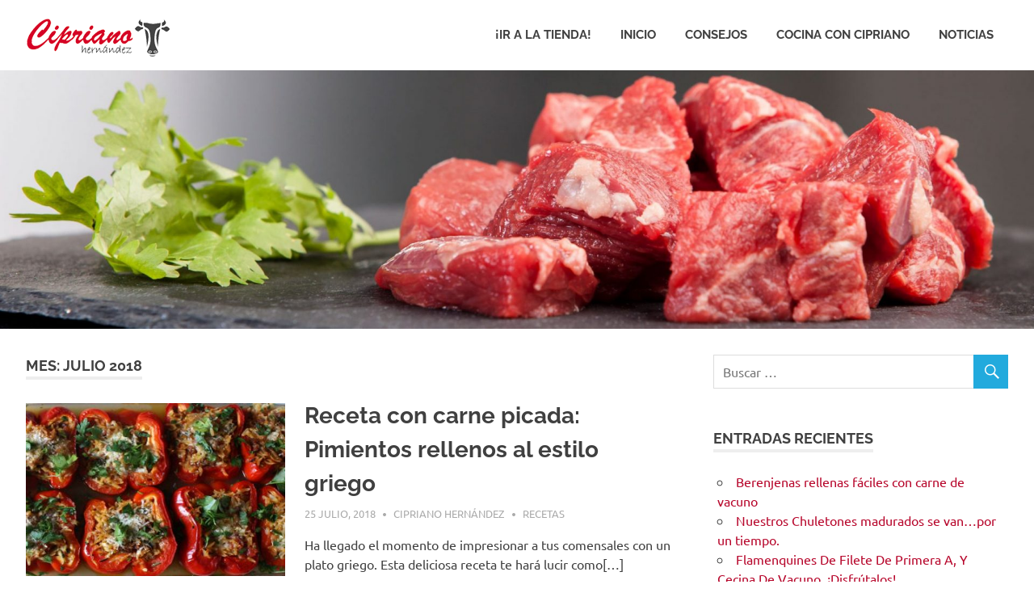

--- FILE ---
content_type: text/html; charset=UTF-8
request_url: https://lacarnedecipriano.com/blog/2018/07/
body_size: 8478
content:
<!DOCTYPE html>
<html lang="es">

<head><style>img.lazy{min-height:1px}</style><link rel="preload" href="https://lacarnedecipriano.com/blog/wp-content/plugins/w3-total-cache/pub/js/lazyload.min.js" as="script">
<meta charset="UTF-8">
<meta name="viewport" content="width=device-width, initial-scale=1">
<link rel="profile" href="https://gmpg.org/xfn/11">
<link rel="pingback" href="https://lacarnedecipriano.com/blog/xmlrpc.php">

<meta name='robots' content='noindex, follow' />

	<!-- This site is optimized with the Yoast SEO plugin v16.0.2 - https://yoast.com/wordpress/plugins/seo/ -->
	<title>julio 2018 - La Carne de Cipriano</title>
	<meta property="og:locale" content="es_ES" />
	<meta property="og:type" content="website" />
	<meta property="og:title" content="julio 2018 - La Carne de Cipriano" />
	<meta property="og:url" content="https://lacarnedecipriano.com/blog/2018/07/" />
	<meta property="og:site_name" content="La Carne de Cipriano" />
	<meta name="twitter:card" content="summary_large_image" />
	<script type="application/ld+json" class="yoast-schema-graph">{"@context":"https://schema.org","@graph":[{"@type":"WebSite","@id":"https://lacarnedecipriano.com/blog/#website","url":"https://lacarnedecipriano.com/blog/","name":"La Carne de Cipriano","description":"Blog","potentialAction":[{"@type":"SearchAction","target":"https://lacarnedecipriano.com/blog/?s={search_term_string}","query-input":"required name=search_term_string"}],"inLanguage":"es"},{"@type":"CollectionPage","@id":"https://lacarnedecipriano.com/blog/2018/07/#webpage","url":"https://lacarnedecipriano.com/blog/2018/07/","name":"julio 2018 - La Carne de Cipriano","isPartOf":{"@id":"https://lacarnedecipriano.com/blog/#website"},"breadcrumb":{"@id":"https://lacarnedecipriano.com/blog/2018/07/#breadcrumb"},"inLanguage":"es","potentialAction":[{"@type":"ReadAction","target":["https://lacarnedecipriano.com/blog/2018/07/"]}]},{"@type":"BreadcrumbList","@id":"https://lacarnedecipriano.com/blog/2018/07/#breadcrumb","itemListElement":[{"@type":"ListItem","position":1,"item":{"@type":"WebPage","@id":"https://lacarnedecipriano.com/blog/","url":"https://lacarnedecipriano.com/blog/","name":"Portada"}},{"@type":"ListItem","position":2,"item":{"@type":"WebPage","@id":"https://lacarnedecipriano.com/blog/2018/07/","url":"https://lacarnedecipriano.com/blog/2018/07/","name":"Archivo de julio 2018"}}]}]}</script>
	<!-- / Yoast SEO plugin. -->


<link rel='dns-prefetch' href='//s.w.org' />
<link rel="alternate" type="application/rss+xml" title="La Carne de Cipriano &raquo; Feed" href="https://lacarnedecipriano.com/blog/feed/" />
<link rel="alternate" type="application/rss+xml" title="La Carne de Cipriano &raquo; Feed de los comentarios" href="https://lacarnedecipriano.com/blog/comments/feed/" />
		<!-- This site uses the Google Analytics by MonsterInsights plugin v7.17.0 - Using Analytics tracking - https://www.monsterinsights.com/ -->
							<script src="//www.googletagmanager.com/gtag/js?id=UA-88763018-4"  type="text/javascript" data-cfasync="false"></script>
			<script type="text/javascript" data-cfasync="false">
				var mi_version = '7.17.0';
				var mi_track_user = true;
				var mi_no_track_reason = '';
				
								var disableStr = 'ga-disable-UA-88763018-4';

				/* Function to detect opted out users */
				function __gtagTrackerIsOptedOut() {
					return document.cookie.indexOf( disableStr + '=true' ) > - 1;
				}

				/* Disable tracking if the opt-out cookie exists. */
				if ( __gtagTrackerIsOptedOut() ) {
					window[disableStr] = true;
				}

				/* Opt-out function */
				function __gtagTrackerOptout() {
					document.cookie = disableStr + '=true; expires=Thu, 31 Dec 2099 23:59:59 UTC; path=/';
					window[disableStr] = true;
				}

				if ( 'undefined' === typeof gaOptout ) {
					function gaOptout() {
						__gtagTrackerOptout();
					}
				}
								window.dataLayer = window.dataLayer || [];
				if ( mi_track_user ) {
					function __gtagTracker() {dataLayer.push( arguments );}
					__gtagTracker( 'js', new Date() );
					__gtagTracker( 'set', {
						'developer_id.dZGIzZG' : true,
						                    });
					__gtagTracker( 'config', 'UA-88763018-4', {
						forceSSL:true,					} );
										window.gtag = __gtagTracker;										(
						function () {
							/* https://developers.google.com/analytics/devguides/collection/analyticsjs/ */
							/* ga and __gaTracker compatibility shim. */
							var noopfn = function () {
								return null;
							};
							var newtracker = function () {
								return new Tracker();
							};
							var Tracker = function () {
								return null;
							};
							var p = Tracker.prototype;
							p.get = noopfn;
							p.set = noopfn;
							p.send = function (){
								var args = Array.prototype.slice.call(arguments);
								args.unshift( 'send' );
								__gaTracker.apply(null, args);
							};
							var __gaTracker = function () {
								var len = arguments.length;
								if ( len === 0 ) {
									return;
								}
								var f = arguments[len - 1];
								if ( typeof f !== 'object' || f === null || typeof f.hitCallback !== 'function' ) {
									if ( 'send' === arguments[0] ) {
										var hitConverted, hitObject = false, action;
										if ( 'event' === arguments[1] ) {
											if ( 'undefined' !== typeof arguments[3] ) {
												hitObject = {
													'eventAction': arguments[3],
													'eventCategory': arguments[2],
													'eventLabel': arguments[4],
													'value': arguments[5] ? arguments[5] : 1,
												}
											}
										}
										if ( typeof arguments[2] === 'object' ) {
											hitObject = arguments[2];
										}
										if ( typeof arguments[5] === 'object' ) {
											Object.assign( hitObject, arguments[5] );
										}
										if ( 'undefined' !== typeof (
											arguments[1].hitType
										) ) {
											hitObject = arguments[1];
										}
										if ( hitObject ) {
											action = 'timing' === arguments[1].hitType ? 'timing_complete' : hitObject.eventAction;
											hitConverted = mapArgs( hitObject );
											__gtagTracker( 'event', action, hitConverted );
										}
									}
									return;
								}

								function mapArgs( args ) {
									var gaKey, hit = {};
									var gaMap = {
										'eventCategory': 'event_category',
										'eventAction': 'event_action',
										'eventLabel': 'event_label',
										'eventValue': 'event_value',
										'nonInteraction': 'non_interaction',
										'timingCategory': 'event_category',
										'timingVar': 'name',
										'timingValue': 'value',
										'timingLabel': 'event_label',
									};
									for ( gaKey in gaMap ) {
										if ( 'undefined' !== typeof args[gaKey] ) {
											hit[gaMap[gaKey]] = args[gaKey];
										}
									}
									return hit;
								}

								try {
									f.hitCallback();
								} catch ( ex ) {
								}
							};
							__gaTracker.create = newtracker;
							__gaTracker.getByName = newtracker;
							__gaTracker.getAll = function () {
								return [];
							};
							__gaTracker.remove = noopfn;
							__gaTracker.loaded = true;
							window['__gaTracker'] = __gaTracker;
						}
					)();
									} else {
										console.log( "" );
					( function () {
							function __gtagTracker() {
								return null;
							}
							window['__gtagTracker'] = __gtagTracker;
							window['gtag'] = __gtagTracker;
					} )();
									}
			</script>
				<!-- / Google Analytics by MonsterInsights -->
				<script type="text/javascript">
			window._wpemojiSettings = {"baseUrl":"https:\/\/s.w.org\/images\/core\/emoji\/13.0.1\/72x72\/","ext":".png","svgUrl":"https:\/\/s.w.org\/images\/core\/emoji\/13.0.1\/svg\/","svgExt":".svg","source":{"concatemoji":"https:\/\/lacarnedecipriano.com\/blog\/wp-includes\/js\/wp-emoji-release.min.js?ver=5.7.14"}};
			!function(e,a,t){var n,r,o,i=a.createElement("canvas"),p=i.getContext&&i.getContext("2d");function s(e,t){var a=String.fromCharCode;p.clearRect(0,0,i.width,i.height),p.fillText(a.apply(this,e),0,0);e=i.toDataURL();return p.clearRect(0,0,i.width,i.height),p.fillText(a.apply(this,t),0,0),e===i.toDataURL()}function c(e){var t=a.createElement("script");t.src=e,t.defer=t.type="text/javascript",a.getElementsByTagName("head")[0].appendChild(t)}for(o=Array("flag","emoji"),t.supports={everything:!0,everythingExceptFlag:!0},r=0;r<o.length;r++)t.supports[o[r]]=function(e){if(!p||!p.fillText)return!1;switch(p.textBaseline="top",p.font="600 32px Arial",e){case"flag":return s([127987,65039,8205,9895,65039],[127987,65039,8203,9895,65039])?!1:!s([55356,56826,55356,56819],[55356,56826,8203,55356,56819])&&!s([55356,57332,56128,56423,56128,56418,56128,56421,56128,56430,56128,56423,56128,56447],[55356,57332,8203,56128,56423,8203,56128,56418,8203,56128,56421,8203,56128,56430,8203,56128,56423,8203,56128,56447]);case"emoji":return!s([55357,56424,8205,55356,57212],[55357,56424,8203,55356,57212])}return!1}(o[r]),t.supports.everything=t.supports.everything&&t.supports[o[r]],"flag"!==o[r]&&(t.supports.everythingExceptFlag=t.supports.everythingExceptFlag&&t.supports[o[r]]);t.supports.everythingExceptFlag=t.supports.everythingExceptFlag&&!t.supports.flag,t.DOMReady=!1,t.readyCallback=function(){t.DOMReady=!0},t.supports.everything||(n=function(){t.readyCallback()},a.addEventListener?(a.addEventListener("DOMContentLoaded",n,!1),e.addEventListener("load",n,!1)):(e.attachEvent("onload",n),a.attachEvent("onreadystatechange",function(){"complete"===a.readyState&&t.readyCallback()})),(n=t.source||{}).concatemoji?c(n.concatemoji):n.wpemoji&&n.twemoji&&(c(n.twemoji),c(n.wpemoji)))}(window,document,window._wpemojiSettings);
		</script>
		<style type="text/css">
img.wp-smiley,
img.emoji {
	display: inline !important;
	border: none !important;
	box-shadow: none !important;
	height: 1em !important;
	width: 1em !important;
	margin: 0 .07em !important;
	vertical-align: -0.1em !important;
	background: none !important;
	padding: 0 !important;
}
</style>
	<link rel="stylesheet" href="https://lacarnedecipriano.com/blog/wp-content/cache/minify/53286.css" media="all" />




<style id='poseidon-stylesheet-inline-css' type='text/css'>
.site-title, .site-description, .type-post .entry-footer .entry-tags { position: absolute; clip: rect(1px, 1px, 1px, 1px); width: 1px; height: 1px; overflow: hidden; }
</style>
<link rel="stylesheet" href="https://lacarnedecipriano.com/blog/wp-content/cache/minify/57fb1.css" media="all" />

<script type='text/javascript' id='monsterinsights-frontend-script-js-extra'>
/* <![CDATA[ */
var monsterinsights_frontend = {"js_events_tracking":"true","download_extensions":"doc,pdf,ppt,zip,xls,docx,pptx,xlsx","inbound_paths":"[]","home_url":"https:\/\/lacarnedecipriano.com\/blog","hash_tracking":"false","ua":"UA-88763018-4"};
/* ]]> */
</script>
<script src="https://lacarnedecipriano.com/blog/wp-content/cache/minify/f3670.js"></script>

<!--[if lt IE 9]>
<script type='text/javascript' src='https://lacarnedecipriano.com/blog/wp-content/themes/poseidon/assets/js/html5shiv.min.js?ver=3.7.3' id='html5shiv-js'></script>
<![endif]-->



<link rel="https://api.w.org/" href="https://lacarnedecipriano.com/blog/wp-json/" /><link rel="EditURI" type="application/rsd+xml" title="RSD" href="https://lacarnedecipriano.com/blog/xmlrpc.php?rsd" />
<link rel="wlwmanifest" type="application/wlwmanifest+xml" href="https://lacarnedecipriano.com/blog/wp-includes/wlwmanifest.xml" /> 
<meta name="generator" content="WordPress 5.7.14" />
<style type="text/css">.recentcomments a{display:inline !important;padding:0 !important;margin:0 !important;}</style><link rel="icon" href="https://lacarnedecipriano.com/blog/wp-content/uploads/2018/07/favicon-cipriano.png" sizes="32x32" />
<link rel="icon" href="https://lacarnedecipriano.com/blog/wp-content/uploads/2018/07/favicon-cipriano.png" sizes="192x192" />
<link rel="apple-touch-icon" href="https://lacarnedecipriano.com/blog/wp-content/uploads/2018/07/favicon-cipriano.png" />
<meta name="msapplication-TileImage" content="https://lacarnedecipriano.com/blog/wp-content/uploads/2018/07/favicon-cipriano.png" />
		<style type="text/css" id="wp-custom-css">
			a:link, a:visited { color: #b7062b; }
.main-navigation-menu li.current-menu-item > a { color: #b7062b; }
.main-navigation-menu a:hover, .main-navigation-menu a:active { color: #b7062b; }

.entry-title a:hover, .entry-title a:active {
	color: #b7062b;
}
.main-navigation ul a:hover, .main-navigation ul a:active, .main-navigation ul a:focus, .main-navigation ul li.current-menu-item > a {
	color: #b7062b;
}		</style>
		</head>

<body data-rsssl=1 class="archive date wp-custom-logo wp-embed-responsive post-layout-small">

	<div id="page" class="hfeed site">

		<a class="skip-link screen-reader-text" href="#content">Saltar al contenido</a>

		
		<header id="masthead" class="site-header clearfix" role="banner">

			<div class="header-main container clearfix">

				<div id="logo" class="site-branding clearfix">

					<a href="https://lacarnedecipriano.com/blog/" class="custom-logo-link" rel="home"><img width="250" height="50" src="data:image/svg+xml,%3Csvg%20xmlns='http://www.w3.org/2000/svg'%20viewBox='0%200%20250%2050'%3E%3C/svg%3E" data-src="https://lacarnedecipriano.com/blog/wp-content/uploads/2018/07/logo.png" class="custom-logo lazy" alt="La Carne de Cipriano Blog" /></a>					
			<p class="site-title"><a href="https://lacarnedecipriano.com/blog/" rel="home">La Carne de Cipriano</a></p>

							
			<p class="site-description">Blog</p>

		
				</div><!-- .site-branding -->

				

	<button class="primary-menu-toggle menu-toggle" aria-controls="primary-menu" aria-expanded="false" >
		<svg class="icon icon-menu" aria-hidden="true" role="img"> <use xlink:href="https://lacarnedecipriano.com/blog/wp-content/themes/poseidon/assets/icons/genericons-neue.svg#menu"></use> </svg><svg class="icon icon-close" aria-hidden="true" role="img"> <use xlink:href="https://lacarnedecipriano.com/blog/wp-content/themes/poseidon/assets/icons/genericons-neue.svg#close"></use> </svg>		<span class="menu-toggle-text screen-reader-text">Menú</span>
	</button>

	<div class="primary-navigation">

		<nav id="site-navigation" class="main-navigation" role="navigation"  aria-label="Menú principal">

			<ul id="primary-menu" class="menu"><li id="menu-item-279" class="menu-item menu-item-type-custom menu-item-object-custom menu-item-279"><a href="https://www.lacarnedecipriano.com/">¡Ir a la tienda!</a></li>
<li id="menu-item-30" class="menu-item menu-item-type-custom menu-item-object-custom menu-item-home menu-item-30"><a href="https://lacarnedecipriano.com/blog/">Inicio</a></li>
<li id="menu-item-49" class="menu-item menu-item-type-taxonomy menu-item-object-category menu-item-49"><a href="https://lacarnedecipriano.com/blog/category/consejos/">CONSEJOS</a></li>
<li id="menu-item-88" class="menu-item menu-item-type-taxonomy menu-item-object-category menu-item-88"><a href="https://lacarnedecipriano.com/blog/category/recetas/">COCINA CON CIPRIANO</a></li>
<li id="menu-item-256" class="menu-item menu-item-type-taxonomy menu-item-object-category menu-item-256"><a href="https://lacarnedecipriano.com/blog/category/noticias/">NOTICIAS</a></li>
</ul>		</nav><!-- #site-navigation -->

	</div><!-- .primary-navigation -->



			</div><!-- .header-main -->

		</header><!-- #masthead -->

		
			<div id="headimg" class="header-image">

			
				<img class="lazy" src="data:image/svg+xml,%3Csvg%20xmlns='http://www.w3.org/2000/svg'%20viewBox='0%200%202500%20625'%3E%3C/svg%3E" data-src="https://lacarnedecipriano.com/blog/wp-content/uploads/2018/07/cropped-slider-carne-guisar.jpg" data-srcset="https://lacarnedecipriano.com/blog/wp-content/uploads/2018/07/cropped-slider-carne-guisar.jpg 2500w, https://lacarnedecipriano.com/blog/wp-content/uploads/2018/07/cropped-slider-carne-guisar-300x75.jpg 300w, https://lacarnedecipriano.com/blog/wp-content/uploads/2018/07/cropped-slider-carne-guisar-768x192.jpg 768w, https://lacarnedecipriano.com/blog/wp-content/uploads/2018/07/cropped-slider-carne-guisar-1024x256.jpg 1024w, https://lacarnedecipriano.com/blog/wp-content/uploads/2018/07/cropped-slider-carne-guisar-1920x480.jpg 1920w" width="2500" height="625" alt="La Carne de Cipriano">

			
			</div>

		
		
		
		<div id="content" class="site-content container clearfix">

	<section id="primary" class="content-area">
		<main id="main" class="site-main" role="main">

		
			<header class="page-header">

				<h1 class="archive-title">Mes: <span>julio 2018</span></h1>				
			</header><!-- .page-header -->

			<div id="post-wrapper" class="post-wrapper clearfix">

				
<article id="post-85" class="post-85 post type-post status-publish format-standard has-post-thumbnail hentry category-recetas tag-recetas-carne-picada-dieta tag-recetas-con-carne-picada-y-arroz tag-recetas-light-con-carne-picada">

	
			<a class="post-thumbnail-small" href="https://lacarnedecipriano.com/blog/2018/07/25/receta-con-carne-picada-pimientos-rellenos/" rel="bookmark">
				<img width="360" height="240" src="data:image/svg+xml,%3Csvg%20xmlns='http://www.w3.org/2000/svg'%20viewBox='0%200%20360%20240'%3E%3C/svg%3E" data-src="https://lacarnedecipriano.com/blog/wp-content/uploads/2018/07/Receta-con-carne-picada-Pimientos-rellenos-al-estilo-griego-360x240.jpg" class="attachment-poseidon-thumbnail-medium size-poseidon-thumbnail-medium wp-post-image lazy" alt="Receta con carne picada-Pimientos rellenos al estilo griego" loading="lazy" data-srcset="https://lacarnedecipriano.com/blog/wp-content/uploads/2018/07/Receta-con-carne-picada-Pimientos-rellenos-al-estilo-griego-360x240.jpg 360w, https://lacarnedecipriano.com/blog/wp-content/uploads/2018/07/Receta-con-carne-picada-Pimientos-rellenos-al-estilo-griego-840x560.jpg 840w, https://lacarnedecipriano.com/blog/wp-content/uploads/2018/07/Receta-con-carne-picada-Pimientos-rellenos-al-estilo-griego-120x80.jpg 120w, https://lacarnedecipriano.com/blog/wp-content/uploads/2018/07/Receta-con-carne-picada-Pimientos-rellenos-al-estilo-griego-600x400.jpg 600w" data-sizes="(max-width: 360px) 100vw, 360px" />			</a>

			
	<header class="entry-header">

		<h2 class="entry-title"><a href="https://lacarnedecipriano.com/blog/2018/07/25/receta-con-carne-picada-pimientos-rellenos/" rel="bookmark">Receta con carne picada: Pimientos rellenos al estilo griego</a></h2>
		<div class="entry-meta"><span class="meta-date"><a href="https://lacarnedecipriano.com/blog/2018/07/25/receta-con-carne-picada-pimientos-rellenos/" title="1:00 am" rel="bookmark"><time class="entry-date published updated" datetime="2018-07-25T01:00:53+01:00">25 julio, 2018</time></a></span><span class="meta-author"> <span class="author vcard"><a class="url fn n" href="https://lacarnedecipriano.com/blog/author/marketing/" title="Ver todas las entradas de Cipriano Hernández" rel="author">Cipriano Hernández</a></span></span><span class="meta-category"> <a href="https://lacarnedecipriano.com/blog/category/recetas/" rel="category tag">RECETAS</a></span></div>
	</header><!-- .entry-header -->

	<div class="entry-content entry-excerpt clearfix">
		<p>Ha llegado el momento de impresionar a tus comensales con un plato griego. Esta deliciosa receta te hará lucir como[&#8230;]</p>
		
			<a href="https://lacarnedecipriano.com/blog/2018/07/25/receta-con-carne-picada-pimientos-rellenos/" class="more-link">Leer más</a>

			</div><!-- .entry-content -->

</article>

<article id="post-72" class="post-72 post type-post status-publish format-standard has-post-thumbnail hentry category-consejos tag-cocinar-entrecot tag-entrecot-de-vaca tag-preparacion-de-entrecot">

	
			<a class="post-thumbnail-small" href="https://lacarnedecipriano.com/blog/2018/07/18/entrecot-de-vaca/" rel="bookmark">
				<img width="360" height="240" src="data:image/svg+xml,%3Csvg%20xmlns='http://www.w3.org/2000/svg'%20viewBox='0%200%20360%20240'%3E%3C/svg%3E" data-src="https://lacarnedecipriano.com/blog/wp-content/uploads/2018/07/Entrecot-de-ternera-360x240.jpg" class="attachment-poseidon-thumbnail-medium size-poseidon-thumbnail-medium wp-post-image lazy" alt="Entrecot de vaca" loading="lazy" data-srcset="https://lacarnedecipriano.com/blog/wp-content/uploads/2018/07/Entrecot-de-ternera-360x240.jpg 360w, https://lacarnedecipriano.com/blog/wp-content/uploads/2018/07/Entrecot-de-ternera-840x560.jpg 840w, https://lacarnedecipriano.com/blog/wp-content/uploads/2018/07/Entrecot-de-ternera-120x80.jpg 120w, https://lacarnedecipriano.com/blog/wp-content/uploads/2018/07/Entrecot-de-ternera-600x400.jpg 600w" data-sizes="(max-width: 360px) 100vw, 360px" />			</a>

			
	<header class="entry-header">

		<h2 class="entry-title"><a href="https://lacarnedecipriano.com/blog/2018/07/18/entrecot-de-vaca/" rel="bookmark">Entrecot de vaca ¿Qué es? ¿cómo prepararlo?</a></h2>
		<div class="entry-meta"><span class="meta-date"><a href="https://lacarnedecipriano.com/blog/2018/07/18/entrecot-de-vaca/" title="9:23 am" rel="bookmark"><time class="entry-date published updated" datetime="2018-07-18T09:23:05+01:00">18 julio, 2018</time></a></span><span class="meta-author"> <span class="author vcard"><a class="url fn n" href="https://lacarnedecipriano.com/blog/author/marketing/" title="Ver todas las entradas de Cipriano Hernández" rel="author">Cipriano Hernández</a></span></span><span class="meta-category"> <a href="https://lacarnedecipriano.com/blog/category/consejos/" rel="category tag">CONSEJOS</a></span></div>
	</header><!-- .entry-header -->

	<div class="entry-content entry-excerpt clearfix">
		<p>A los que se introducen en el mundo de la carne quizá el termino “entrecot” no les suene familiar, pero[&#8230;]</p>
		
			<a href="https://lacarnedecipriano.com/blog/2018/07/18/entrecot-de-vaca/" class="more-link">Leer más</a>

			</div><!-- .entry-content -->

</article>

<article id="post-19" class="post-19 post type-post status-publish format-standard has-post-thumbnail hentry category-consejos tag-cortes-para-asado tag-las-mejores-carnes-para-parrilla tag-tipos-de-carne-para-una-barbacoa">

	
			<a class="post-thumbnail-small" href="https://lacarnedecipriano.com/blog/2018/07/11/como-escoger-el-mejor-corte-de-carne-para-asar/" rel="bookmark">
				<img width="360" height="240" src="data:image/svg+xml,%3Csvg%20xmlns='http://www.w3.org/2000/svg'%20viewBox='0%200%20360%20240'%3E%3C/svg%3E" data-src="https://lacarnedecipriano.com/blog/wp-content/uploads/2018/07/cómo-escoger-el-mejor-corte-de-carne-para-asar-360x240.jpg" class="attachment-poseidon-thumbnail-medium size-poseidon-thumbnail-medium wp-post-image lazy" alt="cómo escoger el mejor corte de carne para asar" loading="lazy" data-srcset="https://lacarnedecipriano.com/blog/wp-content/uploads/2018/07/cómo-escoger-el-mejor-corte-de-carne-para-asar-360x240.jpg 360w, https://lacarnedecipriano.com/blog/wp-content/uploads/2018/07/cómo-escoger-el-mejor-corte-de-carne-para-asar-840x560.jpg 840w, https://lacarnedecipriano.com/blog/wp-content/uploads/2018/07/cómo-escoger-el-mejor-corte-de-carne-para-asar-120x80.jpg 120w, https://lacarnedecipriano.com/blog/wp-content/uploads/2018/07/cómo-escoger-el-mejor-corte-de-carne-para-asar-600x400.jpg 600w" data-sizes="(max-width: 360px) 100vw, 360px" />			</a>

			
	<header class="entry-header">

		<h2 class="entry-title"><a href="https://lacarnedecipriano.com/blog/2018/07/11/como-escoger-el-mejor-corte-de-carne-para-asar/" rel="bookmark">Cómo escoger el mejor corte de carne para asar</a></h2>
		<div class="entry-meta"><span class="meta-date"><a href="https://lacarnedecipriano.com/blog/2018/07/11/como-escoger-el-mejor-corte-de-carne-para-asar/" title="8:18 am" rel="bookmark"><time class="entry-date published updated" datetime="2018-07-11T08:18:08+01:00">11 julio, 2018</time></a></span><span class="meta-author"> <span class="author vcard"><a class="url fn n" href="https://lacarnedecipriano.com/blog/author/marketing/" title="Ver todas las entradas de Cipriano Hernández" rel="author">Cipriano Hernández</a></span></span><span class="meta-category"> <a href="https://lacarnedecipriano.com/blog/category/consejos/" rel="category tag">CONSEJOS</a></span></div>
	</header><!-- .entry-header -->

	<div class="entry-content entry-excerpt clearfix">
		<p>Por fin llegó el verano y con él ha llegado también el tiempo de barbacoas y cerveza, por  ello te[&#8230;]</p>
		
			<a href="https://lacarnedecipriano.com/blog/2018/07/11/como-escoger-el-mejor-corte-de-carne-para-asar/" class="more-link">Leer más</a>

			</div><!-- .entry-content -->

</article>

			</div>

			
		</main><!-- #main -->
	</section><!-- #primary -->

	
	<section id="secondary" class="sidebar widget-area clearfix" role="complementary">

		<aside id="search-2" class="widget widget_search clearfix">
<form role="search" method="get" class="search-form" action="https://lacarnedecipriano.com/blog/">
	<label>
		<span class="screen-reader-text">Buscar:</span>
		<input type="search" class="search-field"
			placeholder="Buscar &hellip;"
			value="" name="s"
			title="Buscar:" />
	</label>
	<button type="submit" class="search-submit">
		<span class="genericon-search"></span>
		<span class="screen-reader-text">Buscar</span>
	</button>
</form>
</aside>
		<aside id="recent-posts-2" class="widget widget_recent_entries clearfix">
		<div class="widget-header"><h3 class="widget-title">Entradas recientes</h3></div>
		<ul>
											<li>
					<a href="https://lacarnedecipriano.com/blog/2021/09/16/berenjenas-rellenas-faciles-con-carne-de-vacuno/">Berenjenas rellenas fáciles con carne de vacuno</a>
									</li>
											<li>
					<a href="https://lacarnedecipriano.com/blog/2021/08/26/nuestros-chuletones-madurados-se-van-por-un-tiempo/">Nuestros Chuletones madurados se van…por un tiempo.</a>
									</li>
											<li>
					<a href="https://lacarnedecipriano.com/blog/2021/08/04/flamenquines-de-filete-de-primera-a-y-cecina-de-vacuno-disfrutalos/">Flamenquines De Filete De Primera A, Y Cecina De Vacuno. ¡Disfrútalos!</a>
									</li>
											<li>
					<a href="https://lacarnedecipriano.com/blog/2021/07/08/cecina-de-vacuno-es-saludable-descubre-sus-beneficios/">Cecina de vacuno, ¿es saludable? Descubre sus beneficios</a>
									</li>
											<li>
					<a href="https://lacarnedecipriano.com/blog/2021/06/18/como-cocinar-la-carne-de-vacuno-de-forma-saludable-y-que-este-deliciosa/">Como cocinar la carne de vacuno de forma saludable, y que esté deliciosa</a>
									</li>
					</ul>

		</aside><aside id="recent-comments-2" class="widget widget_recent_comments clearfix"><div class="widget-header"><h3 class="widget-title">Comentarios recientes</h3></div><ul id="recentcomments"><li class="recentcomments"><span class="comment-author-link"><a href='https://grupopampas.com.mx/' rel='external nofollow ugc' class='url'>restaurantes Pampas</a></span> en <a href="https://lacarnedecipriano.com/blog/2019/06/18/magdalenas-de-carne-con-salsa-bbq/#comment-113">Magdalenas de carne con salsa BBQ</a></li><li class="recentcomments"><span class="comment-author-link"><a href='https://grupopampas.com.mx/' rel='external nofollow ugc' class='url'>restaurantes Pampas</a></span> en <a href="https://lacarnedecipriano.com/blog/2019/12/04/solomillo-de-ternera-con-foie-y-salsa-de-pedro-ximenez/#comment-110">Solomillo de ternera con foie y salsa de Pedro Ximénez</a></li><li class="recentcomments"><span class="comment-author-link"><a href='https://grupopampas.com.mx/' rel='external nofollow ugc' class='url'>restaurantes Pampas</a></span> en <a href="https://lacarnedecipriano.com/blog/2021/09/16/berenjenas-rellenas-faciles-con-carne-de-vacuno/#comment-108">Berenjenas rellenas fáciles con carne de vacuno</a></li><li class="recentcomments"><span class="comment-author-link"><a href='https://grupopampas.com.mx/pampas-carnicerias/' rel='external nofollow ugc' class='url'>carnes en su jugo en Querétaro</a></span> en <a href="https://lacarnedecipriano.com/blog/2019/12/30/recetas-para-navidad-pastel-de-carne/#comment-102">Recetas para Navidad: Pastel de carne</a></li><li class="recentcomments"><span class="comment-author-link"><a href='https://grupopampas.com.mx/pampas-carnicerias/' rel='external nofollow ugc' class='url'>carnes en su jugo en Querétaro</a></span> en <a href="https://lacarnedecipriano.com/blog/2020/10/22/platos-con-ternera-para-entrar-en-calor/#comment-101">Platos con ternera para entrar en calor</a></li></ul></aside><aside id="archives-2" class="widget widget_archive clearfix"><div class="widget-header"><h3 class="widget-title">Archivos</h3></div>
			<ul>
					<li><a href='https://lacarnedecipriano.com/blog/2021/09/'>septiembre 2021</a></li>
	<li><a href='https://lacarnedecipriano.com/blog/2021/08/'>agosto 2021</a></li>
	<li><a href='https://lacarnedecipriano.com/blog/2021/07/'>julio 2021</a></li>
	<li><a href='https://lacarnedecipriano.com/blog/2021/06/'>junio 2021</a></li>
	<li><a href='https://lacarnedecipriano.com/blog/2021/05/'>mayo 2021</a></li>
	<li><a href='https://lacarnedecipriano.com/blog/2021/04/'>abril 2021</a></li>
	<li><a href='https://lacarnedecipriano.com/blog/2021/03/'>marzo 2021</a></li>
	<li><a href='https://lacarnedecipriano.com/blog/2021/02/'>febrero 2021</a></li>
	<li><a href='https://lacarnedecipriano.com/blog/2021/01/'>enero 2021</a></li>
	<li><a href='https://lacarnedecipriano.com/blog/2020/12/'>diciembre 2020</a></li>
	<li><a href='https://lacarnedecipriano.com/blog/2020/11/'>noviembre 2020</a></li>
	<li><a href='https://lacarnedecipriano.com/blog/2020/10/'>octubre 2020</a></li>
	<li><a href='https://lacarnedecipriano.com/blog/2020/09/'>septiembre 2020</a></li>
	<li><a href='https://lacarnedecipriano.com/blog/2020/08/'>agosto 2020</a></li>
	<li><a href='https://lacarnedecipriano.com/blog/2020/07/'>julio 2020</a></li>
	<li><a href='https://lacarnedecipriano.com/blog/2020/06/'>junio 2020</a></li>
	<li><a href='https://lacarnedecipriano.com/blog/2020/05/'>mayo 2020</a></li>
	<li><a href='https://lacarnedecipriano.com/blog/2020/04/'>abril 2020</a></li>
	<li><a href='https://lacarnedecipriano.com/blog/2020/03/'>marzo 2020</a></li>
	<li><a href='https://lacarnedecipriano.com/blog/2020/02/'>febrero 2020</a></li>
	<li><a href='https://lacarnedecipriano.com/blog/2020/01/'>enero 2020</a></li>
	<li><a href='https://lacarnedecipriano.com/blog/2019/12/'>diciembre 2019</a></li>
	<li><a href='https://lacarnedecipriano.com/blog/2019/11/'>noviembre 2019</a></li>
	<li><a href='https://lacarnedecipriano.com/blog/2019/10/'>octubre 2019</a></li>
	<li><a href='https://lacarnedecipriano.com/blog/2019/09/'>septiembre 2019</a></li>
	<li><a href='https://lacarnedecipriano.com/blog/2019/08/'>agosto 2019</a></li>
	<li><a href='https://lacarnedecipriano.com/blog/2019/06/'>junio 2019</a></li>
	<li><a href='https://lacarnedecipriano.com/blog/2019/05/'>mayo 2019</a></li>
	<li><a href='https://lacarnedecipriano.com/blog/2018/12/'>diciembre 2018</a></li>
	<li><a href='https://lacarnedecipriano.com/blog/2018/10/'>octubre 2018</a></li>
	<li><a href='https://lacarnedecipriano.com/blog/2018/09/'>septiembre 2018</a></li>
	<li><a href='https://lacarnedecipriano.com/blog/2018/08/'>agosto 2018</a></li>
	<li><a href='https://lacarnedecipriano.com/blog/2018/07/' aria-current="page">julio 2018</a></li>
			</ul>

			</aside><aside id="categories-2" class="widget widget_categories clearfix"><div class="widget-header"><h3 class="widget-title">Categorías</h3></div>
			<ul>
					<li class="cat-item cat-item-2"><a href="https://lacarnedecipriano.com/blog/category/consejos/" title="Te damos excelentes  consejos y trucos para que tus cortes de carnes permanezcan frescos y sepas elegir lo mejor siempre.">CONSEJOS</a>
</li>
	<li class="cat-item cat-item-35"><a href="https://lacarnedecipriano.com/blog/category/noticias/" title="Obtén las noticias más relevantes del mundo de las cárnicas en España">NOTICIAS</a>
</li>
	<li class="cat-item cat-item-10"><a href="https://lacarnedecipriano.com/blog/category/recetas/" title="Las mejores recetas con carne vacuna para disfrutar en cualquier momento, fáciles, deliciosas y accesibles.">RECETAS</a>
</li>
	<li class="cat-item cat-item-1"><a href="https://lacarnedecipriano.com/blog/category/sin-categoria/">Sin categoría</a>
</li>
			</ul>

			</aside>
	</section><!-- #secondary -->



	</div><!-- #content -->

	
	<div id="footer" class="footer-wrap">

		<footer id="colophon" class="site-footer container clearfix" role="contentinfo">

			
			<div id="footer-text" class="site-info">
								2026 &copy; La Carne de Cipriano | Diseño: <a href="https://www.traziber.es" target="_blank">Traziber</a>
			</div><!-- .site-info -->

		</footer><!-- #colophon -->

	</div>

</div><!-- #page -->

<!-- Instagram Feed JS -->
<script type="text/javascript">
var sbiajaxurl = "https://lacarnedecipriano.com/blog/wp-admin/admin-ajax.php";
</script>
<script type='text/javascript' id='poseidon-navigation-js-extra'>
/* <![CDATA[ */
var poseidonScreenReaderText = {"expand":"Abrir el men\u00fa hijo","collapse":"Cerrar el men\u00fa hijo","icon":"<svg class=\"icon icon-expand\" aria-hidden=\"true\" role=\"img\"> <use xlink:href=\"https:\/\/lacarnedecipriano.com\/blog\/wp-content\/themes\/poseidon\/assets\/icons\/genericons-neue.svg#expand\"><\/use> <\/svg>"};
/* ]]> */
</script>

<script src="https://lacarnedecipriano.com/blog/wp-content/cache/minify/39470.js"></script>


<script>window.w3tc_lazyload=1,window.lazyLoadOptions={elements_selector:".lazy",callback_loaded:function(t){var e;try{e=new CustomEvent("w3tc_lazyload_loaded",{detail:{e:t}})}catch(a){(e=document.createEvent("CustomEvent")).initCustomEvent("w3tc_lazyload_loaded",!1,!1,{e:t})}window.dispatchEvent(e)}}</script><script async src="https://lacarnedecipriano.com/blog/wp-content/cache/minify/d87b9.js"></script>
</body>
</html>

<!--
Performance optimized by W3 Total Cache. Learn more: https://www.boldgrid.com/w3-total-cache/

Caché de objetos 0/297 objetos usando apc
Almacenamiento en caché de páginas con disk: enhanced 
Carga diferida
Minimizado usando disk
Caché de base de datos 18/57 consultas en 0.017 segundos usando disk

Served from: lacarnedecipriano.com @ 2026-01-21 21:04:52 by W3 Total Cache
-->

--- FILE ---
content_type: application/x-javascript
request_url: https://lacarnedecipriano.com/blog/wp-content/cache/minify/39470.js
body_size: 1130
content:
!function(r){function e(e,n){var t,a,o,s=r(e),d=r(n);d.length&&((t=s.find(".menu-toggle")).length&&(t.attr("aria-expanded","false"),t.on("click.poseidon_",function(){d.toggleClass("toggled-on"),r(this).attr("aria-expanded",d.hasClass("toggled-on"))})),a=r("<button />",{class:"dropdown-toggle","aria-expanded":!1}).append(poseidonScreenReaderText.icon).append(r("<span />",{class:"screen-reader-text",text:poseidonScreenReaderText.expand})),d.find(".menu-item-has-children > a, .page_item_has_children > a").after(a),d.find(".current-menu-ancestor > button").addClass("toggled-on").attr("aria-expanded","true").find(".screen-reader-text").text(poseidonScreenReaderText.collapse),d.find(".current-menu-ancestor > .sub-menu").addClass("toggled-on"),d.find(".dropdown-toggle").click(function(e){var n=r(this),t=n.find(".screen-reader-text");e.preventDefault(),n.toggleClass("toggled-on"),n.next(".children, .sub-menu").toggleClass("toggled-on"),n.attr("aria-expanded","false"===n.attr("aria-expanded")?"true":"false"),t.text(t.text()===poseidonScreenReaderText.expand?poseidonScreenReaderText.collapse:poseidonScreenReaderText.expand)}),(o=d.children("ul.menu")).length&&o.children().length&&("ontouchstart"in window&&(r(window).on("resize.poseidon_",i),i()),o.find("a").on("focus.poseidon_ blur.poseidon_",function(){r(this).parents(".menu-item, .page_item").toggleClass("focus")})));function i(){"none"===r(".menu-toggle").css("display")?(r(document.body).on("touchstart.poseidon_",function(e){r(e.target).closest(n+" li").length||r(n+" li").removeClass("focus")}),o.find(".menu-item-has-children > a, .page_item_has_children > a").on("touchstart.poseidon_",function(e){var n=r(this).parent("li");n.hasClass("focus")||(e.preventDefault(),n.toggleClass("focus"),n.siblings(".focus").removeClass("focus"))})):o.find(".menu-item-has-children > a, .page_item_has_children > a").unbind("touchstart.poseidon_")}}e(".header-main",".main-navigation"),e(".header-bar",".top-navigation")}(jQuery);
;/*! This file is auto-generated */
!function(d,l){"use strict";var e=!1,n=!1;if(l.querySelector)if(d.addEventListener)e=!0;if(d.wp=d.wp||{},!d.wp.receiveEmbedMessage)if(d.wp.receiveEmbedMessage=function(e){var t=e.data;if(t)if(t.secret||t.message||t.value)if(!/[^a-zA-Z0-9]/.test(t.secret)){for(var r,i,a,s=l.querySelectorAll('iframe[data-secret="'+t.secret+'"]'),n=l.querySelectorAll('blockquote[data-secret="'+t.secret+'"]'),o=new RegExp("^https?:$","i"),c=0;c<n.length;c++)n[c].style.display="none";for(c=0;c<s.length;c++)if(r=s[c],e.source===r.contentWindow){if(r.removeAttribute("style"),"height"===t.message){if(1e3<(a=parseInt(t.value,10)))a=1e3;else if(~~a<200)a=200;r.height=a}if("link"===t.message)if(i=l.createElement("a"),a=l.createElement("a"),i.href=r.getAttribute("src"),a.href=t.value,o.test(a.protocol))if(a.host===i.host)if(l.activeElement===r)d.top.location.href=t.value}}},e)d.addEventListener("message",d.wp.receiveEmbedMessage,!1),l.addEventListener("DOMContentLoaded",t,!1),d.addEventListener("load",t,!1);function t(){if(!n){n=!0;for(var e,t,r=-1!==navigator.appVersion.indexOf("MSIE 10"),i=!!navigator.userAgent.match(/Trident.*rv:11\./),a=l.querySelectorAll("iframe.wp-embedded-content"),s=0;s<a.length;s++){if(!(e=a[s]).getAttribute("data-secret"))t=Math.random().toString(36).substr(2,10),e.src+="#?secret="+t,e.setAttribute("data-secret",t);if(r||i)(t=e.cloneNode(!0)).removeAttribute("security"),e.parentNode.replaceChild(t,e)}}}}(window,document);